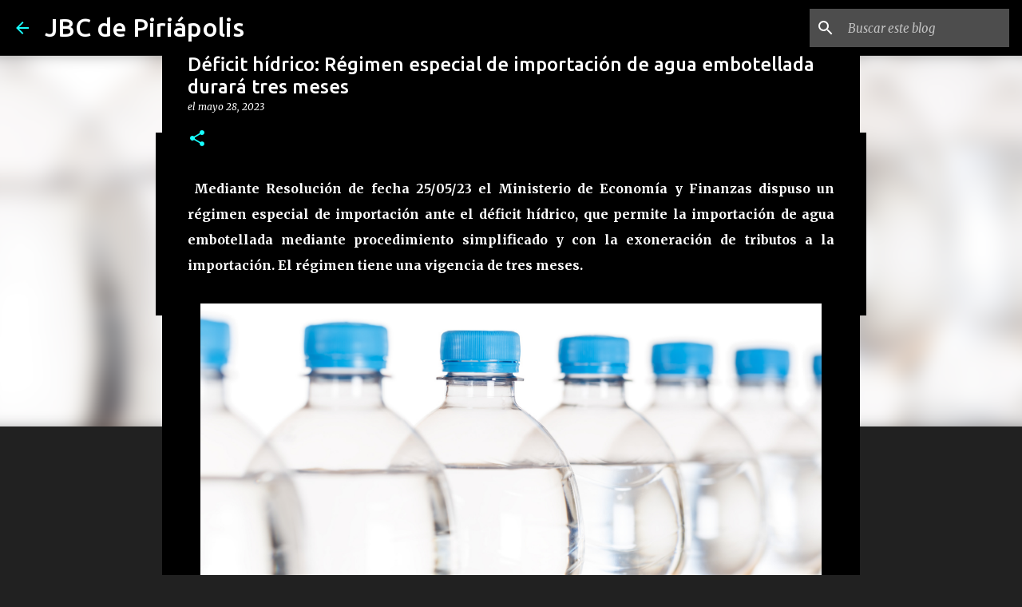

--- FILE ---
content_type: text/html; charset=utf-8
request_url: https://www.google.com/recaptcha/api2/aframe
body_size: 267
content:
<!DOCTYPE HTML><html><head><meta http-equiv="content-type" content="text/html; charset=UTF-8"></head><body><script nonce="GkoCXSI6cRunVGmoib_OIA">/** Anti-fraud and anti-abuse applications only. See google.com/recaptcha */ try{var clients={'sodar':'https://pagead2.googlesyndication.com/pagead/sodar?'};window.addEventListener("message",function(a){try{if(a.source===window.parent){var b=JSON.parse(a.data);var c=clients[b['id']];if(c){var d=document.createElement('img');d.src=c+b['params']+'&rc='+(localStorage.getItem("rc::a")?sessionStorage.getItem("rc::b"):"");window.document.body.appendChild(d);sessionStorage.setItem("rc::e",parseInt(sessionStorage.getItem("rc::e")||0)+1);localStorage.setItem("rc::h",'1768604253529');}}}catch(b){}});window.parent.postMessage("_grecaptcha_ready", "*");}catch(b){}</script></body></html>